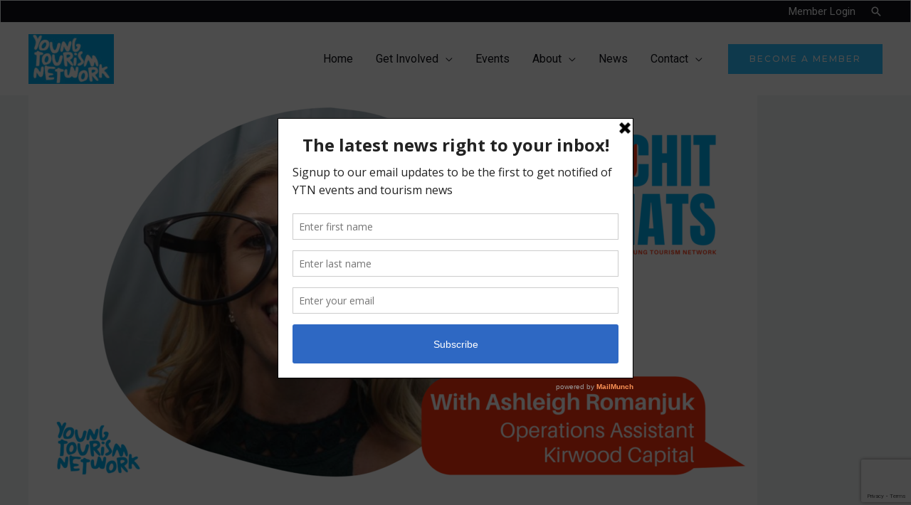

--- FILE ---
content_type: text/html; charset=utf-8
request_url: https://www.google.com/recaptcha/api2/anchor?ar=1&k=6Lcf8b0oAAAAAJ4_dBlSzbxYc8Vq0zLEateX0WlD&co=aHR0cHM6Ly95b3VuZ3RvdXJpc21uZXR3b3JrLmNvbS5hdTo0NDM.&hl=en&v=PoyoqOPhxBO7pBk68S4YbpHZ&size=invisible&anchor-ms=20000&execute-ms=30000&cb=93w8v62gk94z
body_size: 49843
content:
<!DOCTYPE HTML><html dir="ltr" lang="en"><head><meta http-equiv="Content-Type" content="text/html; charset=UTF-8">
<meta http-equiv="X-UA-Compatible" content="IE=edge">
<title>reCAPTCHA</title>
<style type="text/css">
/* cyrillic-ext */
@font-face {
  font-family: 'Roboto';
  font-style: normal;
  font-weight: 400;
  font-stretch: 100%;
  src: url(//fonts.gstatic.com/s/roboto/v48/KFO7CnqEu92Fr1ME7kSn66aGLdTylUAMa3GUBHMdazTgWw.woff2) format('woff2');
  unicode-range: U+0460-052F, U+1C80-1C8A, U+20B4, U+2DE0-2DFF, U+A640-A69F, U+FE2E-FE2F;
}
/* cyrillic */
@font-face {
  font-family: 'Roboto';
  font-style: normal;
  font-weight: 400;
  font-stretch: 100%;
  src: url(//fonts.gstatic.com/s/roboto/v48/KFO7CnqEu92Fr1ME7kSn66aGLdTylUAMa3iUBHMdazTgWw.woff2) format('woff2');
  unicode-range: U+0301, U+0400-045F, U+0490-0491, U+04B0-04B1, U+2116;
}
/* greek-ext */
@font-face {
  font-family: 'Roboto';
  font-style: normal;
  font-weight: 400;
  font-stretch: 100%;
  src: url(//fonts.gstatic.com/s/roboto/v48/KFO7CnqEu92Fr1ME7kSn66aGLdTylUAMa3CUBHMdazTgWw.woff2) format('woff2');
  unicode-range: U+1F00-1FFF;
}
/* greek */
@font-face {
  font-family: 'Roboto';
  font-style: normal;
  font-weight: 400;
  font-stretch: 100%;
  src: url(//fonts.gstatic.com/s/roboto/v48/KFO7CnqEu92Fr1ME7kSn66aGLdTylUAMa3-UBHMdazTgWw.woff2) format('woff2');
  unicode-range: U+0370-0377, U+037A-037F, U+0384-038A, U+038C, U+038E-03A1, U+03A3-03FF;
}
/* math */
@font-face {
  font-family: 'Roboto';
  font-style: normal;
  font-weight: 400;
  font-stretch: 100%;
  src: url(//fonts.gstatic.com/s/roboto/v48/KFO7CnqEu92Fr1ME7kSn66aGLdTylUAMawCUBHMdazTgWw.woff2) format('woff2');
  unicode-range: U+0302-0303, U+0305, U+0307-0308, U+0310, U+0312, U+0315, U+031A, U+0326-0327, U+032C, U+032F-0330, U+0332-0333, U+0338, U+033A, U+0346, U+034D, U+0391-03A1, U+03A3-03A9, U+03B1-03C9, U+03D1, U+03D5-03D6, U+03F0-03F1, U+03F4-03F5, U+2016-2017, U+2034-2038, U+203C, U+2040, U+2043, U+2047, U+2050, U+2057, U+205F, U+2070-2071, U+2074-208E, U+2090-209C, U+20D0-20DC, U+20E1, U+20E5-20EF, U+2100-2112, U+2114-2115, U+2117-2121, U+2123-214F, U+2190, U+2192, U+2194-21AE, U+21B0-21E5, U+21F1-21F2, U+21F4-2211, U+2213-2214, U+2216-22FF, U+2308-230B, U+2310, U+2319, U+231C-2321, U+2336-237A, U+237C, U+2395, U+239B-23B7, U+23D0, U+23DC-23E1, U+2474-2475, U+25AF, U+25B3, U+25B7, U+25BD, U+25C1, U+25CA, U+25CC, U+25FB, U+266D-266F, U+27C0-27FF, U+2900-2AFF, U+2B0E-2B11, U+2B30-2B4C, U+2BFE, U+3030, U+FF5B, U+FF5D, U+1D400-1D7FF, U+1EE00-1EEFF;
}
/* symbols */
@font-face {
  font-family: 'Roboto';
  font-style: normal;
  font-weight: 400;
  font-stretch: 100%;
  src: url(//fonts.gstatic.com/s/roboto/v48/KFO7CnqEu92Fr1ME7kSn66aGLdTylUAMaxKUBHMdazTgWw.woff2) format('woff2');
  unicode-range: U+0001-000C, U+000E-001F, U+007F-009F, U+20DD-20E0, U+20E2-20E4, U+2150-218F, U+2190, U+2192, U+2194-2199, U+21AF, U+21E6-21F0, U+21F3, U+2218-2219, U+2299, U+22C4-22C6, U+2300-243F, U+2440-244A, U+2460-24FF, U+25A0-27BF, U+2800-28FF, U+2921-2922, U+2981, U+29BF, U+29EB, U+2B00-2BFF, U+4DC0-4DFF, U+FFF9-FFFB, U+10140-1018E, U+10190-1019C, U+101A0, U+101D0-101FD, U+102E0-102FB, U+10E60-10E7E, U+1D2C0-1D2D3, U+1D2E0-1D37F, U+1F000-1F0FF, U+1F100-1F1AD, U+1F1E6-1F1FF, U+1F30D-1F30F, U+1F315, U+1F31C, U+1F31E, U+1F320-1F32C, U+1F336, U+1F378, U+1F37D, U+1F382, U+1F393-1F39F, U+1F3A7-1F3A8, U+1F3AC-1F3AF, U+1F3C2, U+1F3C4-1F3C6, U+1F3CA-1F3CE, U+1F3D4-1F3E0, U+1F3ED, U+1F3F1-1F3F3, U+1F3F5-1F3F7, U+1F408, U+1F415, U+1F41F, U+1F426, U+1F43F, U+1F441-1F442, U+1F444, U+1F446-1F449, U+1F44C-1F44E, U+1F453, U+1F46A, U+1F47D, U+1F4A3, U+1F4B0, U+1F4B3, U+1F4B9, U+1F4BB, U+1F4BF, U+1F4C8-1F4CB, U+1F4D6, U+1F4DA, U+1F4DF, U+1F4E3-1F4E6, U+1F4EA-1F4ED, U+1F4F7, U+1F4F9-1F4FB, U+1F4FD-1F4FE, U+1F503, U+1F507-1F50B, U+1F50D, U+1F512-1F513, U+1F53E-1F54A, U+1F54F-1F5FA, U+1F610, U+1F650-1F67F, U+1F687, U+1F68D, U+1F691, U+1F694, U+1F698, U+1F6AD, U+1F6B2, U+1F6B9-1F6BA, U+1F6BC, U+1F6C6-1F6CF, U+1F6D3-1F6D7, U+1F6E0-1F6EA, U+1F6F0-1F6F3, U+1F6F7-1F6FC, U+1F700-1F7FF, U+1F800-1F80B, U+1F810-1F847, U+1F850-1F859, U+1F860-1F887, U+1F890-1F8AD, U+1F8B0-1F8BB, U+1F8C0-1F8C1, U+1F900-1F90B, U+1F93B, U+1F946, U+1F984, U+1F996, U+1F9E9, U+1FA00-1FA6F, U+1FA70-1FA7C, U+1FA80-1FA89, U+1FA8F-1FAC6, U+1FACE-1FADC, U+1FADF-1FAE9, U+1FAF0-1FAF8, U+1FB00-1FBFF;
}
/* vietnamese */
@font-face {
  font-family: 'Roboto';
  font-style: normal;
  font-weight: 400;
  font-stretch: 100%;
  src: url(//fonts.gstatic.com/s/roboto/v48/KFO7CnqEu92Fr1ME7kSn66aGLdTylUAMa3OUBHMdazTgWw.woff2) format('woff2');
  unicode-range: U+0102-0103, U+0110-0111, U+0128-0129, U+0168-0169, U+01A0-01A1, U+01AF-01B0, U+0300-0301, U+0303-0304, U+0308-0309, U+0323, U+0329, U+1EA0-1EF9, U+20AB;
}
/* latin-ext */
@font-face {
  font-family: 'Roboto';
  font-style: normal;
  font-weight: 400;
  font-stretch: 100%;
  src: url(//fonts.gstatic.com/s/roboto/v48/KFO7CnqEu92Fr1ME7kSn66aGLdTylUAMa3KUBHMdazTgWw.woff2) format('woff2');
  unicode-range: U+0100-02BA, U+02BD-02C5, U+02C7-02CC, U+02CE-02D7, U+02DD-02FF, U+0304, U+0308, U+0329, U+1D00-1DBF, U+1E00-1E9F, U+1EF2-1EFF, U+2020, U+20A0-20AB, U+20AD-20C0, U+2113, U+2C60-2C7F, U+A720-A7FF;
}
/* latin */
@font-face {
  font-family: 'Roboto';
  font-style: normal;
  font-weight: 400;
  font-stretch: 100%;
  src: url(//fonts.gstatic.com/s/roboto/v48/KFO7CnqEu92Fr1ME7kSn66aGLdTylUAMa3yUBHMdazQ.woff2) format('woff2');
  unicode-range: U+0000-00FF, U+0131, U+0152-0153, U+02BB-02BC, U+02C6, U+02DA, U+02DC, U+0304, U+0308, U+0329, U+2000-206F, U+20AC, U+2122, U+2191, U+2193, U+2212, U+2215, U+FEFF, U+FFFD;
}
/* cyrillic-ext */
@font-face {
  font-family: 'Roboto';
  font-style: normal;
  font-weight: 500;
  font-stretch: 100%;
  src: url(//fonts.gstatic.com/s/roboto/v48/KFO7CnqEu92Fr1ME7kSn66aGLdTylUAMa3GUBHMdazTgWw.woff2) format('woff2');
  unicode-range: U+0460-052F, U+1C80-1C8A, U+20B4, U+2DE0-2DFF, U+A640-A69F, U+FE2E-FE2F;
}
/* cyrillic */
@font-face {
  font-family: 'Roboto';
  font-style: normal;
  font-weight: 500;
  font-stretch: 100%;
  src: url(//fonts.gstatic.com/s/roboto/v48/KFO7CnqEu92Fr1ME7kSn66aGLdTylUAMa3iUBHMdazTgWw.woff2) format('woff2');
  unicode-range: U+0301, U+0400-045F, U+0490-0491, U+04B0-04B1, U+2116;
}
/* greek-ext */
@font-face {
  font-family: 'Roboto';
  font-style: normal;
  font-weight: 500;
  font-stretch: 100%;
  src: url(//fonts.gstatic.com/s/roboto/v48/KFO7CnqEu92Fr1ME7kSn66aGLdTylUAMa3CUBHMdazTgWw.woff2) format('woff2');
  unicode-range: U+1F00-1FFF;
}
/* greek */
@font-face {
  font-family: 'Roboto';
  font-style: normal;
  font-weight: 500;
  font-stretch: 100%;
  src: url(//fonts.gstatic.com/s/roboto/v48/KFO7CnqEu92Fr1ME7kSn66aGLdTylUAMa3-UBHMdazTgWw.woff2) format('woff2');
  unicode-range: U+0370-0377, U+037A-037F, U+0384-038A, U+038C, U+038E-03A1, U+03A3-03FF;
}
/* math */
@font-face {
  font-family: 'Roboto';
  font-style: normal;
  font-weight: 500;
  font-stretch: 100%;
  src: url(//fonts.gstatic.com/s/roboto/v48/KFO7CnqEu92Fr1ME7kSn66aGLdTylUAMawCUBHMdazTgWw.woff2) format('woff2');
  unicode-range: U+0302-0303, U+0305, U+0307-0308, U+0310, U+0312, U+0315, U+031A, U+0326-0327, U+032C, U+032F-0330, U+0332-0333, U+0338, U+033A, U+0346, U+034D, U+0391-03A1, U+03A3-03A9, U+03B1-03C9, U+03D1, U+03D5-03D6, U+03F0-03F1, U+03F4-03F5, U+2016-2017, U+2034-2038, U+203C, U+2040, U+2043, U+2047, U+2050, U+2057, U+205F, U+2070-2071, U+2074-208E, U+2090-209C, U+20D0-20DC, U+20E1, U+20E5-20EF, U+2100-2112, U+2114-2115, U+2117-2121, U+2123-214F, U+2190, U+2192, U+2194-21AE, U+21B0-21E5, U+21F1-21F2, U+21F4-2211, U+2213-2214, U+2216-22FF, U+2308-230B, U+2310, U+2319, U+231C-2321, U+2336-237A, U+237C, U+2395, U+239B-23B7, U+23D0, U+23DC-23E1, U+2474-2475, U+25AF, U+25B3, U+25B7, U+25BD, U+25C1, U+25CA, U+25CC, U+25FB, U+266D-266F, U+27C0-27FF, U+2900-2AFF, U+2B0E-2B11, U+2B30-2B4C, U+2BFE, U+3030, U+FF5B, U+FF5D, U+1D400-1D7FF, U+1EE00-1EEFF;
}
/* symbols */
@font-face {
  font-family: 'Roboto';
  font-style: normal;
  font-weight: 500;
  font-stretch: 100%;
  src: url(//fonts.gstatic.com/s/roboto/v48/KFO7CnqEu92Fr1ME7kSn66aGLdTylUAMaxKUBHMdazTgWw.woff2) format('woff2');
  unicode-range: U+0001-000C, U+000E-001F, U+007F-009F, U+20DD-20E0, U+20E2-20E4, U+2150-218F, U+2190, U+2192, U+2194-2199, U+21AF, U+21E6-21F0, U+21F3, U+2218-2219, U+2299, U+22C4-22C6, U+2300-243F, U+2440-244A, U+2460-24FF, U+25A0-27BF, U+2800-28FF, U+2921-2922, U+2981, U+29BF, U+29EB, U+2B00-2BFF, U+4DC0-4DFF, U+FFF9-FFFB, U+10140-1018E, U+10190-1019C, U+101A0, U+101D0-101FD, U+102E0-102FB, U+10E60-10E7E, U+1D2C0-1D2D3, U+1D2E0-1D37F, U+1F000-1F0FF, U+1F100-1F1AD, U+1F1E6-1F1FF, U+1F30D-1F30F, U+1F315, U+1F31C, U+1F31E, U+1F320-1F32C, U+1F336, U+1F378, U+1F37D, U+1F382, U+1F393-1F39F, U+1F3A7-1F3A8, U+1F3AC-1F3AF, U+1F3C2, U+1F3C4-1F3C6, U+1F3CA-1F3CE, U+1F3D4-1F3E0, U+1F3ED, U+1F3F1-1F3F3, U+1F3F5-1F3F7, U+1F408, U+1F415, U+1F41F, U+1F426, U+1F43F, U+1F441-1F442, U+1F444, U+1F446-1F449, U+1F44C-1F44E, U+1F453, U+1F46A, U+1F47D, U+1F4A3, U+1F4B0, U+1F4B3, U+1F4B9, U+1F4BB, U+1F4BF, U+1F4C8-1F4CB, U+1F4D6, U+1F4DA, U+1F4DF, U+1F4E3-1F4E6, U+1F4EA-1F4ED, U+1F4F7, U+1F4F9-1F4FB, U+1F4FD-1F4FE, U+1F503, U+1F507-1F50B, U+1F50D, U+1F512-1F513, U+1F53E-1F54A, U+1F54F-1F5FA, U+1F610, U+1F650-1F67F, U+1F687, U+1F68D, U+1F691, U+1F694, U+1F698, U+1F6AD, U+1F6B2, U+1F6B9-1F6BA, U+1F6BC, U+1F6C6-1F6CF, U+1F6D3-1F6D7, U+1F6E0-1F6EA, U+1F6F0-1F6F3, U+1F6F7-1F6FC, U+1F700-1F7FF, U+1F800-1F80B, U+1F810-1F847, U+1F850-1F859, U+1F860-1F887, U+1F890-1F8AD, U+1F8B0-1F8BB, U+1F8C0-1F8C1, U+1F900-1F90B, U+1F93B, U+1F946, U+1F984, U+1F996, U+1F9E9, U+1FA00-1FA6F, U+1FA70-1FA7C, U+1FA80-1FA89, U+1FA8F-1FAC6, U+1FACE-1FADC, U+1FADF-1FAE9, U+1FAF0-1FAF8, U+1FB00-1FBFF;
}
/* vietnamese */
@font-face {
  font-family: 'Roboto';
  font-style: normal;
  font-weight: 500;
  font-stretch: 100%;
  src: url(//fonts.gstatic.com/s/roboto/v48/KFO7CnqEu92Fr1ME7kSn66aGLdTylUAMa3OUBHMdazTgWw.woff2) format('woff2');
  unicode-range: U+0102-0103, U+0110-0111, U+0128-0129, U+0168-0169, U+01A0-01A1, U+01AF-01B0, U+0300-0301, U+0303-0304, U+0308-0309, U+0323, U+0329, U+1EA0-1EF9, U+20AB;
}
/* latin-ext */
@font-face {
  font-family: 'Roboto';
  font-style: normal;
  font-weight: 500;
  font-stretch: 100%;
  src: url(//fonts.gstatic.com/s/roboto/v48/KFO7CnqEu92Fr1ME7kSn66aGLdTylUAMa3KUBHMdazTgWw.woff2) format('woff2');
  unicode-range: U+0100-02BA, U+02BD-02C5, U+02C7-02CC, U+02CE-02D7, U+02DD-02FF, U+0304, U+0308, U+0329, U+1D00-1DBF, U+1E00-1E9F, U+1EF2-1EFF, U+2020, U+20A0-20AB, U+20AD-20C0, U+2113, U+2C60-2C7F, U+A720-A7FF;
}
/* latin */
@font-face {
  font-family: 'Roboto';
  font-style: normal;
  font-weight: 500;
  font-stretch: 100%;
  src: url(//fonts.gstatic.com/s/roboto/v48/KFO7CnqEu92Fr1ME7kSn66aGLdTylUAMa3yUBHMdazQ.woff2) format('woff2');
  unicode-range: U+0000-00FF, U+0131, U+0152-0153, U+02BB-02BC, U+02C6, U+02DA, U+02DC, U+0304, U+0308, U+0329, U+2000-206F, U+20AC, U+2122, U+2191, U+2193, U+2212, U+2215, U+FEFF, U+FFFD;
}
/* cyrillic-ext */
@font-face {
  font-family: 'Roboto';
  font-style: normal;
  font-weight: 900;
  font-stretch: 100%;
  src: url(//fonts.gstatic.com/s/roboto/v48/KFO7CnqEu92Fr1ME7kSn66aGLdTylUAMa3GUBHMdazTgWw.woff2) format('woff2');
  unicode-range: U+0460-052F, U+1C80-1C8A, U+20B4, U+2DE0-2DFF, U+A640-A69F, U+FE2E-FE2F;
}
/* cyrillic */
@font-face {
  font-family: 'Roboto';
  font-style: normal;
  font-weight: 900;
  font-stretch: 100%;
  src: url(//fonts.gstatic.com/s/roboto/v48/KFO7CnqEu92Fr1ME7kSn66aGLdTylUAMa3iUBHMdazTgWw.woff2) format('woff2');
  unicode-range: U+0301, U+0400-045F, U+0490-0491, U+04B0-04B1, U+2116;
}
/* greek-ext */
@font-face {
  font-family: 'Roboto';
  font-style: normal;
  font-weight: 900;
  font-stretch: 100%;
  src: url(//fonts.gstatic.com/s/roboto/v48/KFO7CnqEu92Fr1ME7kSn66aGLdTylUAMa3CUBHMdazTgWw.woff2) format('woff2');
  unicode-range: U+1F00-1FFF;
}
/* greek */
@font-face {
  font-family: 'Roboto';
  font-style: normal;
  font-weight: 900;
  font-stretch: 100%;
  src: url(//fonts.gstatic.com/s/roboto/v48/KFO7CnqEu92Fr1ME7kSn66aGLdTylUAMa3-UBHMdazTgWw.woff2) format('woff2');
  unicode-range: U+0370-0377, U+037A-037F, U+0384-038A, U+038C, U+038E-03A1, U+03A3-03FF;
}
/* math */
@font-face {
  font-family: 'Roboto';
  font-style: normal;
  font-weight: 900;
  font-stretch: 100%;
  src: url(//fonts.gstatic.com/s/roboto/v48/KFO7CnqEu92Fr1ME7kSn66aGLdTylUAMawCUBHMdazTgWw.woff2) format('woff2');
  unicode-range: U+0302-0303, U+0305, U+0307-0308, U+0310, U+0312, U+0315, U+031A, U+0326-0327, U+032C, U+032F-0330, U+0332-0333, U+0338, U+033A, U+0346, U+034D, U+0391-03A1, U+03A3-03A9, U+03B1-03C9, U+03D1, U+03D5-03D6, U+03F0-03F1, U+03F4-03F5, U+2016-2017, U+2034-2038, U+203C, U+2040, U+2043, U+2047, U+2050, U+2057, U+205F, U+2070-2071, U+2074-208E, U+2090-209C, U+20D0-20DC, U+20E1, U+20E5-20EF, U+2100-2112, U+2114-2115, U+2117-2121, U+2123-214F, U+2190, U+2192, U+2194-21AE, U+21B0-21E5, U+21F1-21F2, U+21F4-2211, U+2213-2214, U+2216-22FF, U+2308-230B, U+2310, U+2319, U+231C-2321, U+2336-237A, U+237C, U+2395, U+239B-23B7, U+23D0, U+23DC-23E1, U+2474-2475, U+25AF, U+25B3, U+25B7, U+25BD, U+25C1, U+25CA, U+25CC, U+25FB, U+266D-266F, U+27C0-27FF, U+2900-2AFF, U+2B0E-2B11, U+2B30-2B4C, U+2BFE, U+3030, U+FF5B, U+FF5D, U+1D400-1D7FF, U+1EE00-1EEFF;
}
/* symbols */
@font-face {
  font-family: 'Roboto';
  font-style: normal;
  font-weight: 900;
  font-stretch: 100%;
  src: url(//fonts.gstatic.com/s/roboto/v48/KFO7CnqEu92Fr1ME7kSn66aGLdTylUAMaxKUBHMdazTgWw.woff2) format('woff2');
  unicode-range: U+0001-000C, U+000E-001F, U+007F-009F, U+20DD-20E0, U+20E2-20E4, U+2150-218F, U+2190, U+2192, U+2194-2199, U+21AF, U+21E6-21F0, U+21F3, U+2218-2219, U+2299, U+22C4-22C6, U+2300-243F, U+2440-244A, U+2460-24FF, U+25A0-27BF, U+2800-28FF, U+2921-2922, U+2981, U+29BF, U+29EB, U+2B00-2BFF, U+4DC0-4DFF, U+FFF9-FFFB, U+10140-1018E, U+10190-1019C, U+101A0, U+101D0-101FD, U+102E0-102FB, U+10E60-10E7E, U+1D2C0-1D2D3, U+1D2E0-1D37F, U+1F000-1F0FF, U+1F100-1F1AD, U+1F1E6-1F1FF, U+1F30D-1F30F, U+1F315, U+1F31C, U+1F31E, U+1F320-1F32C, U+1F336, U+1F378, U+1F37D, U+1F382, U+1F393-1F39F, U+1F3A7-1F3A8, U+1F3AC-1F3AF, U+1F3C2, U+1F3C4-1F3C6, U+1F3CA-1F3CE, U+1F3D4-1F3E0, U+1F3ED, U+1F3F1-1F3F3, U+1F3F5-1F3F7, U+1F408, U+1F415, U+1F41F, U+1F426, U+1F43F, U+1F441-1F442, U+1F444, U+1F446-1F449, U+1F44C-1F44E, U+1F453, U+1F46A, U+1F47D, U+1F4A3, U+1F4B0, U+1F4B3, U+1F4B9, U+1F4BB, U+1F4BF, U+1F4C8-1F4CB, U+1F4D6, U+1F4DA, U+1F4DF, U+1F4E3-1F4E6, U+1F4EA-1F4ED, U+1F4F7, U+1F4F9-1F4FB, U+1F4FD-1F4FE, U+1F503, U+1F507-1F50B, U+1F50D, U+1F512-1F513, U+1F53E-1F54A, U+1F54F-1F5FA, U+1F610, U+1F650-1F67F, U+1F687, U+1F68D, U+1F691, U+1F694, U+1F698, U+1F6AD, U+1F6B2, U+1F6B9-1F6BA, U+1F6BC, U+1F6C6-1F6CF, U+1F6D3-1F6D7, U+1F6E0-1F6EA, U+1F6F0-1F6F3, U+1F6F7-1F6FC, U+1F700-1F7FF, U+1F800-1F80B, U+1F810-1F847, U+1F850-1F859, U+1F860-1F887, U+1F890-1F8AD, U+1F8B0-1F8BB, U+1F8C0-1F8C1, U+1F900-1F90B, U+1F93B, U+1F946, U+1F984, U+1F996, U+1F9E9, U+1FA00-1FA6F, U+1FA70-1FA7C, U+1FA80-1FA89, U+1FA8F-1FAC6, U+1FACE-1FADC, U+1FADF-1FAE9, U+1FAF0-1FAF8, U+1FB00-1FBFF;
}
/* vietnamese */
@font-face {
  font-family: 'Roboto';
  font-style: normal;
  font-weight: 900;
  font-stretch: 100%;
  src: url(//fonts.gstatic.com/s/roboto/v48/KFO7CnqEu92Fr1ME7kSn66aGLdTylUAMa3OUBHMdazTgWw.woff2) format('woff2');
  unicode-range: U+0102-0103, U+0110-0111, U+0128-0129, U+0168-0169, U+01A0-01A1, U+01AF-01B0, U+0300-0301, U+0303-0304, U+0308-0309, U+0323, U+0329, U+1EA0-1EF9, U+20AB;
}
/* latin-ext */
@font-face {
  font-family: 'Roboto';
  font-style: normal;
  font-weight: 900;
  font-stretch: 100%;
  src: url(//fonts.gstatic.com/s/roboto/v48/KFO7CnqEu92Fr1ME7kSn66aGLdTylUAMa3KUBHMdazTgWw.woff2) format('woff2');
  unicode-range: U+0100-02BA, U+02BD-02C5, U+02C7-02CC, U+02CE-02D7, U+02DD-02FF, U+0304, U+0308, U+0329, U+1D00-1DBF, U+1E00-1E9F, U+1EF2-1EFF, U+2020, U+20A0-20AB, U+20AD-20C0, U+2113, U+2C60-2C7F, U+A720-A7FF;
}
/* latin */
@font-face {
  font-family: 'Roboto';
  font-style: normal;
  font-weight: 900;
  font-stretch: 100%;
  src: url(//fonts.gstatic.com/s/roboto/v48/KFO7CnqEu92Fr1ME7kSn66aGLdTylUAMa3yUBHMdazQ.woff2) format('woff2');
  unicode-range: U+0000-00FF, U+0131, U+0152-0153, U+02BB-02BC, U+02C6, U+02DA, U+02DC, U+0304, U+0308, U+0329, U+2000-206F, U+20AC, U+2122, U+2191, U+2193, U+2212, U+2215, U+FEFF, U+FFFD;
}

</style>
<link rel="stylesheet" type="text/css" href="https://www.gstatic.com/recaptcha/releases/PoyoqOPhxBO7pBk68S4YbpHZ/styles__ltr.css">
<script nonce="9vdnvDVfZhYh0TqPI6Cm9w" type="text/javascript">window['__recaptcha_api'] = 'https://www.google.com/recaptcha/api2/';</script>
<script type="text/javascript" src="https://www.gstatic.com/recaptcha/releases/PoyoqOPhxBO7pBk68S4YbpHZ/recaptcha__en.js" nonce="9vdnvDVfZhYh0TqPI6Cm9w">
      
    </script></head>
<body><div id="rc-anchor-alert" class="rc-anchor-alert"></div>
<input type="hidden" id="recaptcha-token" value="[base64]">
<script type="text/javascript" nonce="9vdnvDVfZhYh0TqPI6Cm9w">
      recaptcha.anchor.Main.init("[\x22ainput\x22,[\x22bgdata\x22,\x22\x22,\[base64]/[base64]/[base64]/[base64]/cjw8ejpyPj4+eil9Y2F0Y2gobCl7dGhyb3cgbDt9fSxIPWZ1bmN0aW9uKHcsdCx6KXtpZih3PT0xOTR8fHc9PTIwOCl0LnZbd10/dC52W3ddLmNvbmNhdCh6KTp0LnZbd109b2Yoeix0KTtlbHNle2lmKHQuYkImJnchPTMxNylyZXR1cm47dz09NjZ8fHc9PTEyMnx8dz09NDcwfHx3PT00NHx8dz09NDE2fHx3PT0zOTd8fHc9PTQyMXx8dz09Njh8fHc9PTcwfHx3PT0xODQ/[base64]/[base64]/[base64]/bmV3IGRbVl0oSlswXSk6cD09Mj9uZXcgZFtWXShKWzBdLEpbMV0pOnA9PTM/bmV3IGRbVl0oSlswXSxKWzFdLEpbMl0pOnA9PTQ/[base64]/[base64]/[base64]/[base64]\x22,\[base64]\\u003d\\u003d\x22,\x22wrN4H8Khwp/CrhMcVMOvw7Ezwq7DqwbCmsOpB8KlE8OlA0/DsTvCssOKw7zCqBQwecOzw5LCl8O2NF/DusOrwrYTwpjDlsOpEsOSw6jCqMKHwqXCrMOzw47Cq8OHX8Oow6/[base64]/w63CosOWwr1NZ28Uw5siHBLDiUg1a3E9w4lcw4ctNsK2MMKtFXjCvcK1a8OVDMKIcGjDiWlVLRYywpVMwqIEM0cuCHcCw6vCuMOHK8OAw6/[base64]/CgsKOYnUGwoBzC8ODP20TJ8KJM8O1w6bDp8Kmw4HCo8OyF8KQYBJBw6jCvcKZw6hswqHDvXLCgsOdwqHCt1nCqRTDtFwVw5XCr0VMw6PCsRzDv2h7wqfDimnDnMOYbXXCncO3wpVZa8K5GGArEsKkw759w53Dj8Kzw5jCgTIBb8O0w7LDr8KJwqxKwoAxVMK/c1XDr0vDuMKXwp/CvMKqwpZVwonDim/CsAfCosK+w5BuRHFIV0vCln7CoTnCscKpwr7Dg8ORDsOrfsOzwpkxEcKLwoB1w4tlwpBiwoJ6K8OZw5DCkjHCosKHcWclNcKFwobDiwdNwpNXYcKTEsOKVSzCkV92MEPChR5/w4Yge8KuA8Kzw5zDqX3CpALDpMKrScOfwrDCtWrCqEzCoHzCnSpKK8K2wr/CjAsvwqFPw5/Ch0dQM0wqFCM7wpzDswnDv8OHWh/Cg8OeSBZ8wqItwpZawp9wwrnDlkwZw4HDlAHCj8OqDlvCoB8TwqjChAgLJ1TCnSswYMOzaEbCkEARw4rDusKiwrIDZVLCu0MbNcKaC8O/wrXDiBTCqHzDr8O4VMKiw57ChcOrw7BvBQ/DucKkWsKxw5tPNMONw7UswqrCi8K8OsKPw5Urw4slb8O/[base64]/[base64]/DuMOnAMOANsOYAm7DlG4RwobCjcOqOmjCkEnCkgJEw63DhAclBsK9F8OZwp7CvF5owrXDq1rCunrCgzjDkmXCgDTDp8Kxwp0FRcK7fWHDkBDCh8O7U8OxFnjDoWrChXnDrQzCh8O4KwVGwqx9w5/DhMK8w7fDr0DDusOgw4XCqsKjJAfCmnHDqcOtIcOnd8OcQ8O1IcKjw4bCqsOXw5t5IUzDrjnDvMOLcsKBw7vCtsOaNAd/U8OBwrt2Y1NZwolLBU3CtsO9O8OMwrQqV8O8w6ojw5bCj8OJwrrDj8KOwrbCk8ObF1nDug18wpvDnCfDqmLCvMKTXMOrw69zIsKNwpZfLcOkwpVsIVsww40TwrTCqsKhw6/DhsOtTg4KQ8OuwrnCu3/ClMOYGMKcwrHDtsKmwq3CrSvCpMOFwpdAK8OyB10+ZcOlNUPDtV8iWMOLNcK6wrZYPsO6wp/[base64]/w7BqASJgw7kIwqjCs8Ktwq7CqcOfJmjDqn3DocOkw64Kwrp9wr8+w4Qyw49/wpjDk8OzT8KdRcOSXFgFwrfDhMKww5jCqsOJwq9Uw7vCscOBXTV5PMKwN8OlNm07wqDDs8ObCsOzVhwYw4/[base64]/Dr8Oic3/CoVrCgMOpE3YNFmHDmTHClMKeezvDlkjCrcOSDsOYw7g+wqrDmMOOwqFGw7TDsyVCwrvCmjDCjhjDgcO4w6ooUnPCm8K0w5XCvRXDhMOlIcOZwosIDsOtNU/DocKuwrzDsmrDnWV4wrFMFFESYFdjwqsdwo/ClUVXBMKlw7JGcsO4w43CosO7wovCqQxSwr4tw6MIw7l/aj/DvwUTOMKEwr7DrSHDsD9rL3PCg8OyScOiwoHDvivCtl1cwp8YwrHCtWrDrSnCn8KFG8OQw4trO0fCksOiH8OZXMKRDsOMdcKpIsKXw5/[base64]/DhcKcw5XClEPDkMOpwrk4w7APam0owos5AVtMX8Kfwr/DkHfDp8OcBcKqwpp1wq/CggV+wpHClcKGwpwXdMOzbcKMwq1Nw5XDjsKrNMK5LRFfw5UEwozCv8ONB8ObwpfCq8KLwqfCrhYOFMKyw6Y6MnhPwofDqBvDjjzCrcK/[base64]/[base64]/K8Klw5zDk8KMZ8KfO8Kow7RuD0s6wpbChhvCi8KZWUTDsUfCsiQRw6PDqT9pGcKEwo7Cj1jCoEF5w6NMwqXCmVjDpDnCkHnCscKWMsO0wpYTY8OBIVrDlMOdw4XDv1QxYcO9wq7DmVrCqF94G8Kyak/DoMKZRADCrynDu8K+DsK5wq1/B37CvjTCuT9Cw4rDi0DDpsOLwoQ1OyhcbwR9CA47PMO8w5MWfmbDj8OAw5XDisKRwrLDlWvDpMKSw67DrMO8w7EnSEzDk3Itw6DDiMOQLsOmw7HDrSLCjUhLwoAEwqJHMMOlwo3Cl8KjFg9ReTfDuSsPwr/[base64]/w5vCo1F0wpoyJ8ObK0MVQDMOTsKDw67DncOewqTCmsO7w4pYwqpxQgTDpsK/RFPCtxpewqVrX8KowprCvMKhw5TDrcOIw64vw4gZw53DlsOGL8KAwr/CqHB4RDPCmMOAwpcvw59nwoVDw6zDsmVPYgJYEGATRcOyCcOFW8K+w5rCrsKJbsOvw6dCwoV/w58dHj7CnEgwUFzCjjzDt8Kjw7zCgDdjR8O/w4HCu8KcX8Ktw4nCvEkiw5zCvG9Dw6BnJcKBJRjCt2dqZMO7PMK1PMK1w60dwq4nVcOow43CnMOReFjDqcK1w7rCqMK/w7V3wqAjS3EEwqvDqkQ4NcO/fcKxWsOvw4kjWyLCi2xSJ0tlwoDCsMK2w4NLT8KgLTZjGwElP8OtUQtvM8O4TMO+F3kaScKQw53Cv8O/woXCl8KQNBjDhcKNwqHCsQYzw7RpwobDqT3DqGbDkcOOw6XCukEdf1dJwrN2IBfDhlXCr3VGDUpsHMKea8K+wpXCljMkdTvCgMK1woLDrinDvMK/w6DCkBQAw6ptdMOwJip8SMOmXMOSw6/Dug/CkhYJd2zChcK+S3pDDGY/w7zCmcOoOMO2w6I+w5AVIHtTRMKmZ8O1w6TDiMKHLsOVwqI+wqjDpwTDjsOYw7rDsFY2w4M7w6HCt8Kqb3RUH8OBIcKiUsO6wpFnw5Q0KCbDvkEhTMKzwoIwwoXDjBLCpBXDrDvCssOPwqvCi8O/[base64]/Ct8OXw5TDkMKXLMO+w4ILX2drdQDDqMOhB8OVwrhyw7QmwrjDmsK2w4sJwqPDjcKDcMKZw60ww5tgDsOySEPClk/CnSJCw6rDscOkMCXCqAxLHjDDhsKccMKRw4pSw4/Ds8KuFwgLfsOMY2ZyFMObVH3Dnj1jw5vDsTNiwoTCjwrCsDs7wpsAwrHDi8OJwo3CkhYNdMOMAcKkRScKVCXCm03Cu8KuwprDow5rw5PDlMKxAsKFEsOtWMKcwq/Dm2DDj8Omwp9Mw4NlwrXCiSDCrB9qCcOiw5vCgsKRwq0zT8O/woDClcOoMFHDgQXDqi7DvV4PamvDq8OHw4t/[base64]/ChcKawonCjMKlNMOzwqTCsSkrw6fCo2JDwpLCk28NwqwDwoTDnmw2wqhmw7LCjsOHWR7DqUbCmALCqRlHwqLDlE7DuzvDpVzCosK4w4fCpxw3U8OGwo/DqCJkwo/[base64]/w4AYwp89Hjk5w49XwpgOP8OyfMONVUluw5rDvcOMwq7Ch8OID8Krw43DkcOmdsKKAUjDnirDsRPDsjHCqcK+wr3DjMOpwpTCtiocEQgJQcKmw4rChCRXwodsXBTDnBnDoMO+w6nCoDvDk0bCkcKEw6fCmMKvwojDiTkGesOhbsKUPjLCki/CvmbDlMOgZjHClS9PwqVPw7TCpMK/LHFjwqEYw4nCgnjDon/DoQjDvMO5eV3CnncQZxh2w7U5woPCqcOrI0xAw6JlS2gHOXE7MWbDk8Kgwq/CqmDCskYXbh1iw7bDpXfDsl/CscKbIATDtMOtQkbCk8KeNG5ZFxQsJFljPRfDvDNUwrpKwq4MMMObXsKCwpPDvhVLAMOneXnCl8KKwofCg8Opwq7DmsO3wpfDmw/[base64]/ChsOuYFrCp8OuwqpRJ8Oywo7CiMKdEMOswqt5TjnDjUkgw7bCjz/DpsOBM8OAdzBFw6LCvA8WwoFHcMKOHkzCuMKnw5wvwq/CpsKfSMOfwqoUEsK5FsOyw583w71fw7vChcK5wrstw4jClsKBwrPDocKLBMOlwrEOEnRycsO6FXHDvErCgR7DscOiU04nwoRHw5UGwq7Ck3EbwrbDp8Oiwqt+A8K8wqLCtz0vwp0lQFPCpDsjw5hoSz9UHXbDhB9lZExPw5Bhw5Nlw4fDkcOFw4/[base64]/[base64]/[base64]/NsKnwotywqXCm8KPKjnCkcK6wphnwr4+w5jCs0I6w5scWQUWwpjCunA1ZUEvw7HDumwtOBTDg8OjWTvDucO1wpEQw6xIecKmJjxfeMOlHlhOw4pCwrl8w4rDtMK3wrlyJnhew6tfaMOqw5vDgjo8WxpNw5kGB23Ck8KXwolCwrYjw5/DocKYw5UawrhiwpzDoMKhw4XClEDCoMKjTAM2GE1Ow5UDwr5NAMOFw7zDhgYxOCzChcKSwpZFw69zKMKcwrgxX3vDgAV5wrUFwqjCsBfDrjsPw4vDkHfCvjXDusOtw7p6ajcsw7I+FcO/ZsOaw6vCllnDoEvCqQjCjcOQwozDqcOJcMOXFMKsw6xiwolFJzxlOMOMSsKdw4gxW1o/KE4cOcKtOVcnWCbDn8OQwqYGwoxZEi3CssKZYcKCLcK5wrjDjsKfDghJw6rCsTpFwpJZUsK/UcKvwqLCm3PCqMONfMKkwqkaRgDDs8Ofw7liw4FFw4XCnMOIaMKObitiY8Kiw7HCn8O6wqYafMOQw6XCicKybHVvUMKaw4ozwoUlTsOFw5odw681U8Osw6YDwoFPV8OCw6UTw6DDsTDDn3PClMKJw4wywpTDkRrDlHQ0bcOww7dKwp/CisOpw5DCi37CkMKWw7lhVSTCvMOJw6PDn0DDqMO5wqHDpwLCiMKrWMOvfigUHVnDjEfCscOGUMOFa8ODeRRUZx5Ow7wfw7XCh8KCEMODLcKIwrtdVyFlw5ZPIjvCmClAdEHDsjvCisKEwq3DqMO7woZUK0zDi8KRw6/[base64]/DiMK8w6XDtVw2XsOvfcOWbgxKWcOmw7sZwqIeEUTDlcO6FTdcccOlwrXCpQU8w5JFOiJhShfDqD3CicKCw4bDj8OMHRTDqsKEw4/[base64]/DgsO7w4TDrcO4W8Oof8OffW5swpZwwqDClEw6bsKEVmzCmHXCncKON0XCjcKxBMOXUTpcDcOHI8O0AlDDhAV4wrMVwqoaRMO+w6/CusKdwo7ChcODw40LwpdYw5rCpULCrcOAwoTCphvCsMOKwrVYfsOvNW3ClcO3IMOtd8KGwojCjTbCpsKaZMKSGWQ2w6rDkMKcw5NBIsOUw7jDphjDisKpYMKiw7xswq7DtsOYwp3DhnMmw7N7w53DpcO7Z8Kxw57CnsO6a8KFOgpjw4wWwpN/wpXCiSfCs8OeGC4aw4rDn8KmEwoSw47CrMOPw4UmwoDCnMOYwp/DrjN0KGXDi1JTwr/DqsO/QgDCl8OwFsKDQ8OQw6nDpi9iw6/ClxImCl3DusOkaFBcaxNVwrhfw5woN8KLd8K+eggbXyzDiMKGPD10wpATw4lPEcOTdlkowpvDg3pSw4PCnX1CwqvDrsKiNwVcWjRDAxNGwqDDjMOlwqgbwqHDl1fDpMKfO8KAMEzDksKAJ8KXwqDCgVnCicOsSMKqYlHCoXrDgMKuNzHCvAnDp8Kbe8K8M0kJb10NCC/CgMKRw7cXwqo4EBdiw57CncKowpPDpcKGw57CiBwVJsOIJzrDuglhw6/ChsOdasOtwobDogPDrcK1w7dhPcKLw7TDnMK4OHtOMMK2wrzCumUgOElPw5PDlMOPw7QXfhDCjMKyw6DDhcKHwqXCmToBw7t/wq7DjhLDqMO/PHBSIl4bw7hPXsKww5R8bXLDtsK3wqLDkVY9GMKsPsOew54lw6RKOsKRDlvDjS4RI8ORw5VYwrEwQ2R9wpoRag/[base64]/CmR/DvMKTwq7DlsK2Gxo8w4Fwwq0+FcOBUMOnwo/[base64]/[base64]/BMODw7HDu8OiwrMawqXCqcOqNhEVw4rCklMGfinCpsOOOcK9Bz8PZsKkTsKmb1oAwpgvWy3DjjfCql3DmsKaHcOKVsKmw51obxF2w7FeMsO1cgM/TBfCg8Ksw4oGFCB9wqBZwqDDsBbDhMOawoXDkWI/GxcOclNPw5ZnwpVrw4MhOcOpQ8OEUMKdXHYoHT7DoG42J8OIHCMGwrPChTN7wrLDiEDCl0DDucKWw6TCp8OHZsKUfsKbOCjDp0zDpsO9w7fDlsK9Iw/CvMOyVcKIw5zDryLDs8KwTMKvMlVwbFk8CMKAwovCu1DCpcO4A8O/[base64]/TS3DjxN7wo4vb8O3PXzDhFvCs3lrJsO8LhrCrUx1w7DDmy8sw7PCmVLDsWlkwq1lUCc3wrw7wqZ/[base64]/CgGTDuEzDjE7ClsOawpp1wopWwoTCtFRZJXJsw7JkXDfCpwUxQi3ClA3CikhuBAItCVTCncOafsOCUMOLw4LCsiLDqcKzH8OYw417dcOTbHrCkMKZIUJPMsOpDGTCosOaWj3DjcKdw5vDjsOxL8O4KcKJWFh/FhjDjsKzNjHCq8Kzw5jCmsORcS7DvAc4LcKjLF7CpcOZw6s2M8Kzw5V/[base64]/DiMKfDMKDwqQDPcOjSMKGNsOcE8Kew7wew4U1w6zDgsOpwrxtFMOzw4TCuj0zPcK1w6E5w5Q5w7Y4w6lUaMOQEcO1O8KuJDgiMThNeyPDkFnDtsKvM8Ouw6l/Vi4BAcOYwpnDvi/ChAJlG8Kqw5XCpcObwojCqMKOd8Okw7HDhnrCn8OAwrTDiFAjHMOywpRAwpAdwplvwrROwrJXwosvDXVpQcOSesKcw7RpQcKkwqLDhcKdw6vDusKcQ8KxPirDlsKcWwpdFsO5YBjDssK4JsO/AwJWJMOjK0JawpXDizsGVMKbw5gOw5nChMKTwoTDqcKswoHCjgTCgR/CtcKTIjQ3bTE+wrPCmUnCkWPCiTXCiMKfw5sAwqIHwpNVQVZqLwbCpkp2w7Aqw5hDw4LDtivDnTfCrcKzCgppw7/[base64]/Cj0PDin81bgkiHMKxwooywo3Do8KUw6/DvlbChjQlwpcEU8KDwpPDucKFw7jCriMUwpR3N8KwwpnDhMOhMkFiw4JoG8KxJ8KRw7J7VhzDkB1Pw4/CrsObTk8pLUnCvcKKVsOKw5bDv8KRAcKzw78qDcOachXDtXrDsMOISMOOw4zDn8KfwrhZHwUzw6MNamvDssKow7hpf3TDpAvClMO+wphleGgDw6rCkFwsw5oWeinDisOUwpjCuzJewr5lwofCvx/Diy9Yw7/DrRHDj8K5w6w6RcOtwrvDolfDk3jDjcKow6N2SXoMw4gQwqkRVcOAB8OQw6XCiwTClW3Ch8KPUjxPe8Kpwo/[base64]/w4VhbHjDsgvCnThEwo/Dl8K7w554WcK4wojDrArCr3bChnAfScKJw7nCkETDpMOpJcO6GMKBw55gwq1lJT9UHH3Ct8O7MD/[base64]/[base64]/Ck8KSwqMrwrvDkjFkSAQKdcOwwoYVwpfCqMK5d8OBwqnDv8K9wr7CrsOAJTkrOcKTBsOieAcEAnjCojRNwrwUVAnDlsKlEMOhTsKEwqIjwobCvD4CwoHCjMKhVsOTJB/CqsKGwrFkUDrCk8K1GkFewqhZSMOvwqQYw7TCoV/Cqi/ChAPCncOnMsKZwrDDjybDicORw6zDiFcmCsKZIMKGw77Dn1PDlMK+Z8KHw4PCkcK4JgRiwpPCin/DvRTDsmx4U8OgKy9yOcK8w57CpcKnOkXCpgzDkgvCq8Kjw6FNwpQ6dcOHw7XDrcOXw4clwpg1WcOGNExEwoh2VmvDjcOMcMOiw5nCjWsXHB/[base64]/[base64]/[base64]/DmAXDiMKuHQDDjGfDj8KRw7MRNMK7HVEVw7bCokXDqzjDjcKuCMO/wozDtxE6Q1/CuhXDgDzCpHUOZh7Dg8O0wqczw7DDp8K5Xw/Cp39wZXXDlMK8wo3DqVDDksOdBAXDr8KWHnJlw4VLw4jDmcKedWTCjsOfKg0ufMK+IyvDrRzDtsOGOk/[base64]/Co8KHOgklJMOCw4LDgsKaw53CvgrCscOgIX7ClsKCw71LwoTCpg3Dg8OlJcOJwpUgOW9FwoDCizcVSBPDlF8wckNNw6hDw7DDt8Olw4cyDxU7Pw4ewrDCnR3CtnQyaMKJKC3CmsOEcjvCuRHDosODHwF9ZcObw63DhhlswqrDg8OvK8OvwqLCsMK/w7Z4w7DCssKqYBnCrExxwrPDosONw5IffBrDisObZMKSw7AaDMOyw6rCqsONw4vCrsODHcKbwqvDisKZSV4XUS9qMHUAwpEQYSVBXlUrCMKaE8OOX3nDjcKQFyljw4/DsETDo8KvB8OlJ8Ofwo/Cj3kDSyZow7xqHMOdw4gaD8KAw53Ds2XDrSwSwrLDs2xTw4c1dCRtwpXCgMOcKj3Dl8KKFsOmTcOrc8OGw6vCgHvDj8KdX8OgN0/DtCHChsK6w6fCqQpjBcO9wqxOESxlfkvCik4+WMK7w7tDwpQgYmjCokXCvXARwpNKwoTDkcKcw5/CvMOecQplwrghZMKiVF49ISfCrjlHSAsOw48JWRpEA2BtPmlIBhIdw540MHHDvcOIVcOswqTDkQ7Do8O6HMOuTXJ4w4zDrsKYW0QUwr0zb8KUw5LChivDtMKuchbCp8Kkw7nDoMOTw5QwwobCpMKeTyozw4PCjTvCklTCs3tRSj9AXwIowr/[base64]/[base64]/Cm21bw7rDqMKXIynDkgMnWgDDiUQPFQFJT3DCuGhSwr0mwoQJcyZewq5YasKyY8KsN8O/wpnCkMKCwo/CiWHCnDNPw7Vww7wbCX3ClEjClUIhFsOkw4gsWV3Cr8Ode8K5I8KPTcK2N8O5w5vDpE/CrlbDpF5tAcKPYcOGKsOyw4x3JUR3w593XBFta8O+YhUzIMKPfUYIw7fCghNZDBZObMKtwrA0c1HCgMOBCcOcwojDkhI1aMOOw6ZjcsOkGANUwptsUTXDmcKJUMOlwq7DqV/[base64]/[base64]/w4l2WcKBw4BzGEtTKHHDs1sUDyV/w71FYmwRTWcuEX4Iw4Qzw7UEwpk+wrLCjm8Zw4x8w7ZyQMO/w74EDsKfB8OCw48qw4BRZQkTwqh2BsOUw71lw7bCh3U9wr5EAsOrZCdjw4PCgMOeAsKGwqk2dVk1D8KmbkjDuS4mw6jCssO8Ln3ClRvCt8OlA8K0ScK/T8Omwp/Cm14Swo0lwpDDmljCncOnNsOIwpzDhMOMw50EwrFGw54bHgrCucK4FcKNFcODcFXDr37DgsKzw6HDsXgRwrdTw7/CtsO8wo5WwqzCoMKkdcO3RcK9EcKDVX/DvXNmwpTDnX9VEwzCu8OtHEddJMKFBMKzw7MrbX7DlsOoB8ODaDnDo3DCpcK0w6TCnEh+wpUiwrIaw7XCvDfCtsK1KxNgwo5Kwr/[base64]/[base64]/[base64]/CjsOwesKIMStASSoUwrRow7bClcOLJ1JqcsK6w4cfw7VCbmwTGVHDmsKKDisydELDrsOHw57Dv3/CocOnPjB+ACfDn8OQBz7CvcOYw6DDlV/[base64]/CisOhw4dVfMOMcMOnT8OLw7AKw7vCjsOowpLCs8OmwqMtCErCqHjCrcOAE1/[base64]/wo8cw5PDnngLwrNJw7lHw78Gw6J4wrLCrsKQEGLClVxvw6pqZAImwp7CjcOMBMKwc2LDscK8Y8Kcwr/DksOPL8K2wpbCr8OlwrB8w7sUccKCwpd1w65dOm1JMEFwA8KbfULDv8KfUsOjasK+w7wKw6d3Zww1ZsOswo3DiBIeKMKCw7PCvsODwrjDoQwzwrLCrlNOwqM/woJZw6vDgMO6wrMrKsKVPFAjaxfChCpsw41bBgFrw5nCssOXw5HCuF8zw5LDmcOMICfCnMOLw4rDp8Okw7XClnfDuMOLDsOsEsKIwrnCqcKlw67CrsKVw5LCg8ORwoYYUzUtwp7DpnfCrT9pd8KnVMKEwrfDjsOtw4g0wq/CvcKCw5YGSQt7DipLwrhNw5rDnsO+XsKIAy/CmcKPwoXDsMKUPcOnccO2BcOoVMKafCPDki3CiTTDoHHCssOZERLDqFzDs8KSw45owrzDiA9swoHDnsOAe8KrT1xFfFc1w4pPScKbwoPDiCQAc8KVw49ww6gIAyrDlUJNc34ZGS7CtFdiSAfDlQzDs1pyw4HDsE9VwovCtMKycWFRwqHCgMKFw4dFw5NcwqdFC8Oxw7/CsyjDjgTCgHNIwrfDtErDpcKywr8lwqkuX8Kdwr7ClMO2wohhw4Ebw7rDsArCkjdnag7Ck8Olw7HCn8KFN8Oow73DkkPDmsOtbsKFRUEfw6fDtsONEQlwXsOHVGo6wqU+w7lawoo8CcKnD2/DssK4w4IrYMKZRg86w7EUwpHCjQ1vRsKjPRXCs8KTaUnCnsOMFENSwqNTw5QfeMOpw7nCpcOsAsKIWAE+w5jDtcO0w6ILDcKqwp4Xw5zDtztYXMOGUAnDj8OvLRnDj2fCrXXCoMKuw6bCucKYJgXCpMOeDxgdwqgCDBt2w7knQG/[base64]/[base64]/DgTkowqZDG8KHW1RKZmzDpElDw4lwwoLDqA/DkEALwosANWrCtUzCv8Ocwq1oUnzDiMK+wobCqsOmw4sXcsOURRvDksO4CBhRw5UpcUhEScOmLsKQX0nCjTYlfkbCrn9sw6JJHULDnMOiNsOaw6zDm07CpMOzw4XDuMKXHh1xwpzCrcKvwoBfw60rH8KBD8K0dMO+w6wpw7XDjx/DqMO1Dw3DrW3Cp8KoZgPDpcOsQ8Ktw6PCp8OzwpQXwqJZeUHDicO8JgkPwpLCiyTCjEbDjnsgF2t/wo7DuXEWLmfDiGLDlsOHID9awrVLAyJnesK7UcK/Nh3CtyLDkcOQw5B8wo5CLANswrkAw7LDpwjCs3gvBsOKOCECwpxIP8KxMcOjwrfChztKwpFQw4TCgxXCnW/DqsOpJFrDkC/CoHdSwrkEYC3DgMK/w4ouCsOpwqDDjFDCkFPChjlfTMOSVMOBRcONIwIvH11sw6MrwrTDiBYpPcO8wrnDtMKIwrQ3ScKKFcOZw6Aew7cACMKbwozCkw/DgRTCh8OGcAnDpsOOMcK9wpHDtUkaFCbDsibClsKQw5c4GMKIFsKaw7Uyw4p/L3zCkcOSB8KZBFBQw5nDmnBHwqdjfGDDnglywrghwqxBw71WVDbCgXXCrcOXwqPDoMObw4XCl1rCicOJwrhDw41NwpE3d8KSdMOUM8OLdjDCucO2w5HDjFzCjsKOwqwVw6TCrljDlMKWwqHDk8OewqXCm8O9dMKXAMOePWonwpgQw7xaEF3CqX/Cn33Cg8OJw4UYRMOVV2wywqgZJcOROVMmwpnCnsObw7/CncKRw5g+QcOMwpfDtCzDl8O7T8OsNhfCvcOncjvCmcK0w6lAw4zDisOfwoEEMwXCisKcRm5rwoLClwMfw53CiD0GLVN+wpZ2wowWN8OyXl/[base64]/w6jDtiDDjAJdw7cRR1tRw7k1w5vDqlnDl2whDlgowqbDi8KJwrI4w50lbMK9wrkpw4/[base64]/CvX0TYsOYD1HDjirDkMKYwrrDrxcrw6DCncKKw70AYMK8wr3DqhzDhVzDpCY7wrbDkXDDnGsGDcK4NcOuwqrCpn/DugHCnsOdw7oZw5hZIsOmwoE6w5MmOcK2wqITU8OzRHY+BsOeAsK4UVtmwoYnw7zDu8Kxw6dtw6jDuRfDhScRdwLCjmLDlcK8w7ohwo3CjQbDtTswwrHDpsKhw77CqVEgw4jDhiXCo8KDZcOyw5LCmcKbwq/DgG00woBAwqLCqMOwK8KVwrPCoTY5CAgtbcK5wrpXXyguw5lqZ8KKw4/Cn8O0ADjDjMOAWcOJWsKZGFNwwo/CrsKDb3bCicOTckHCnMOhTMKZwo5mSGLCisOjwq7DqcOefsKXw4sWw7ZTHQ0cG1RUwrbCh8O0HkVtOMKpw7LClMOnw704wpvDnwV0PMK2w5g+GRTCqcKow5/[base64]/[base64]/DrTLCiMO3Qw3CqGFhw5VGwpl+wqFQSsOcJQxUSB4swoUyIBHCqMKWb8Okw6bDh8KfwrYLADHDshvDqUVFISnDtcO8b8K0w7MxVsKoPMKNR8KDwoIcSy8keBvClcKQw7sswovCnMKQwppwwrR+w4JOLcK/w4s1UMKzw5EwJlbDrxVsAi/DsXXClgRmw5/CvxDDsMK4w7/CsB8ObMKEWGMXW8OkecOjwpbDkMOzw4Eqw67CmMOAemrDsGhrwoPDoXBUY8KewrtHwqDCvCLCgml+VyY0wqfDh8Kdw5FKwoYMw6/DrsKOQgDCvcK0wpU7wrMVBsOHdgLCrMOJwrbCqsOOwrvDjGMMw4vDjRo8w6MEXxLCusO8JTEcRgsQAMOrdMORD2x2GcKxw7nDumlAwr4lHxTDkGpbw5PCnnbDhsKNKhl4w5fClnlJwpnCnQZFQVzDiA3DnUPCncO9wp3DosOlWW/DkjzDosO8IQ1lw5nCrChGwpMSFcKkFsOIdBMrwoFIIcKoEFtAwpI0w5vCnsKyGsOnIAzCt1HDikjDqWDDjMO/w5rDosOVw6NDF8OGADdTeg0/HQbCi0LCiSnCt1vDlWUhJcKGGMK5wojDnQHCp1LDv8KCADzDhcKuL8OnwpPDncKyfsO/FcKkw61KPksPw6LDlD3CnMKgw73CnR3CpXbCjwFaw7XCucOXwo0NPsKsw7jCqWTDmMOzbVnDnsOTw6cpRmICCsKqNxBmw4t7ccKhwoXCo8KFc8Kgw5jDlMK1wq3CnBB3wrtowoAKw4TCpcO/YjLCmVrChcK6SD8ewq5qwpBwGMOhWl0Ww4PCvMOKw5MjKkIFScKvScKCZMKfIBgIw6dKw5VdcsKQVsOMDcOqZcO3w4R0w5LCrMKSw6HChWkkGsO7woIKw5PCrcOswq01wosSdXJiFcKswq4dw6gUCz/DsWTDqcK6HxzDsMOlwr3CmS/DgiZ0fzQBGRXCm2zCksKPTT9HwpXDmsKQKE0MIMOFMRUlw5New61XK8OTw4PCnRIzwpULB2bDgjDDusOMw40GGcOEVsOCwpVFPA3DusKEwqTDqcKTw7zCmcK/exrCn8K9HsKNw68+en9pPAzCqsK1w4/DicKjwr7DtTB7OkJGXhvCnMKOUMOVWsK+w5zDrMOZwrMRS8OcccK6w5XDhcOOwq7DhSQdOcKpFBdGA8Kyw7ZFbsKcT8Ofw6nCsMK7aQt2LUrDp8OWZ8KEPBIuEVbDm8OyU0dkOSE0wpx0w5EgPsOKwqJkwr/DsAN2Wz/CkcKfw4p8wrMUNyEiw6PDlMOJGMKZXBfCqMO7w63DmsKOw4/Dq8OvwpTCiRzCgsKewosnw7/CusKXNSPCjQ9KLsK6wrTDmMO9wr8vw4xJQcO9w5xxFcOrSsO+wpbDvzYNwofDmsOcVcK5wrhqBX4swr9Fw4zCgMO6wojCqhDChMOabxHDg8O2w5DDtUgTw5R1wpFiWMK/w44LwqbCiwMqECt3w5LDh1bCkiEewpArwo7Dl8KxM8O4woUpw7BIc8OPw646wpsuw4rCkFbCs8KlwoFRCiUywptPAF7Dr3DDlAhBNAM6w7dJDDNewoVnM8OZf8KMwqnCq3bDssKBwo7Dn8K/[base64]/wqpjw6/[base64]/[base64]/DusOqwrFXw5DCtEnDsMKSacO7w6dtwpfCliTCu15+byvCscKRw7VfSHrCmGvDvcKnZ2LDjScTHwbDsCbDq8OMw58gWRJEDMOUw7/[base64]/CiMOPMF1jworDkcK6Gm3Dn8Kqw7PCuW3DkMKYwp8VFMK5w4VcWCXDtcKIwrzDsT7CjDfDgMOLAmLDncOdXSfDrcK1w4olwrPCqwd+wqDClnDDvivDmcOyw7DDq3wgw4PDh8K5wq7Du1DCt8O2w5DCmcOhKsKJBzxIP8OjfxV5KGd8w6Vdw4TDp0DDg3LDg8OdOArDvR/CtcOEDMKBwrPCtsOsw4oXw6TDpnLDrnkZcEsnwqHDhATDgsONw4fCkMK7K8OAw4c7Zx9Awrw5BB9UFBpQHsOqCRjDu8KWc1AMwpUKw5rDrsKVX8KeSTvChxlkw4EvcVHCnn49WMO0wo/DqGXCiFNnfsKoQgQ1w5TDi3oAwoQWYsKow7vCisOqf8KAwp/Ct3rCpEsaw542w4/CkcORw644AMKPwovCksKrw6QeHsKHbMKoA3vCth7ChMKmw7Y0Q8O6NcOqw5sxG8Obw4jCtH13wr3DjSHDmlshFSBTwo8qZMKew5LDolHCi8KpwobDi1cYLcO1eMKQCF3Dqj/Cnj41DyXDmGBiMcOYPhfDpcOfwqBJFknDk0nDuS7CvMOQT8KHNcKlw6nCrsOBwqIhJ3xHwonDpsOLMsOzDQgHw5dAw6nDqS5bwrjCp8Krw73CncKvw4dNCxpIQMO4XcK/wovCpcKxJ07Do8Krw4AFKcKDwpVfwqoKw5LCoMOkGcK2O3t1fsKwTzjDicKcFE1QwoIuwoZTVsOObcKJSFBow6kdw67CvcK2fyHDvMKLwr/DgVMoBcKDQm8FIsO6PxbCtcOaVcKuZcKCKXvCoATClsKmJXIwT05Vwpw5SAM3w7LDmi/CoyfDryfCtgNjLsO4NU4Jw7oiwqfDucK4wpTDnMKNSWB9w4HDvS4LwosJQggCVjbCtz/ClX3CgsKOwq8jw4DDhsOdw75bIBQlXMOfw7DCiyDDkmbCpMOCIsKFwo/Dln3CuMKxFMK/w4wSPj0kYMO1w7hSMwnDhsOjCMKtwpjDv3A7ai7Cs2cdwqxew6rDrjTCnRw3wr/Dl8KYw648wrDCs04mIMO5Xx8EwodXRMK+WA/[base64]/Ctl0nwpDDm8ODw7bCtUbDnl7CiA8eK8OWOMO5AVbDnMKew6pvwrl7aRLCvn3CpsOzwpHDs8OZwqrCuMOAwqjDnnbClyRfcXTCpgJkwpTClMONN3YTIwxow4/DrMOPw50vYcOMRsOkLnwHw4vDg8O/wpvCjcKLGSrCisKKwphow5/CgxUtEcK0w4dtQzPCt8O3DsOzAQrCp3UZF2EOdsKFRsK/[base64]/CmjlcT8KWw7jCt8Ktw7bDl07CtcO0NlYNwoY8KMKgw5xUInfCllbDv3AHwqDCuwTDkU/CkcKuRMONwrNxwobCiRPCmGzDvsKEBinDv8Oic8Kgw4XDolFqOW3CjsOsYnjChXphwqPDl8K3VUXDu8OcwoQCwoYdJMK3DMKkeHnCoHHCkyclw5BGflnCpsKKwpXCscK2w7jCosO/w60qw6hEwqrCvMKpwr3CmcOowpJ3w5vDhjfCgW8nw7LCr8KMwqjDtMOuwoLDm8KTKG3CkMKUdkwKC8KXIcK+CADCp8KIw7wfw5DCtcORwo7DlxYCacKOGsK5woTCrcKmbk3CvgQBw57DucKhwo/DuMKMwpQGw54HwrvDhsOxw6vDlMKlOcKoQWPDsMKYF8KuTUXDg8OjF1/ClMKYcWrCmsKIXcOlbsOswp0Hw7JJwq5rwrXDgxrCmsOIC8Kfw7LDvFbDvwUlLDLCuUZPKXLDoD7Ci0jDrwPDj8KTw7Azw4fCiMOAwo0Vw6crby4YwosMFMO/N8OgMcKDw5JfwrBXwqPCtVXCusO3RcKewqvDpsO/[base64]/Ik1gwoHCjU0+fcKGwqHDpcKdGMKiwosvG8KOKcK5NTRbw7QiX8OQw7TDqFTDucO0U2cFYiRGw7nDmT0KwrXCrloLRMKiwoEjQ8KQw6TClVzDq8KCw7bCqWhZdTHDk8Ksbn/[base64]\x22],null,[\x22conf\x22,null,\x226Lcf8b0oAAAAAJ4_dBlSzbxYc8Vq0zLEateX0WlD\x22,0,null,null,null,1,[21,125,63,73,95,87,41,43,42,83,102,105,109,121],[1017145,130],0,null,null,null,null,0,null,0,null,700,1,null,0,\x22CvkBEg8I8ajhFRgAOgZUOU5CNWISDwjmjuIVGAA6BlFCb29IYxIPCPeI5jcYADoGb2lsZURkEg8I8M3jFRgBOgZmSVZJaGISDwjiyqA3GAE6BmdMTkNIYxIPCN6/tzcYADoGZWF6dTZkEg8I2NKBMhgAOgZBcTc3dmYSDgi45ZQyGAE6BVFCT0QwEg8I0tuVNxgAOgZmZmFXQWUSDwiV2JQyGAE6BlBxNjBuZBIPCMXziDcYADoGYVhvaWFjEg8IjcqGMhgBOgZPd040dGYSDgiK/Yg3GAA6BU1mSUk0GhwIAxIYHRHwl+M3Dv++pQYZp4oJGYQKGZzijAIZ\x22,0,0,null,null,1,null,0,0,null,null,null,0],\x22https://youngtourismnetwork.com.au:443\x22,null,[3,1,1],null,null,null,1,3600,[\x22https://www.google.com/intl/en/policies/privacy/\x22,\x22https://www.google.com/intl/en/policies/terms/\x22],\x22hIV0yiBCba06D3p/0M8lD4LfogCb+zUw01ligAVCL7s\\u003d\x22,1,0,null,1,1768536198636,0,0,[182,166,215,209,50],null,[206,248],\x22RC-xxuicag3BrHVeA\x22,null,null,null,null,null,\x220dAFcWeA40UPWm2f6XEH97sfWw-R6MgHwQFxC-hiXw_eF27pWc2CQXpo7krIqcHvXCt7rspG3XUC2dJV0T0K_6pWLbpN3sn-Q_sw\x22,1768618998651]");
    </script></body></html>